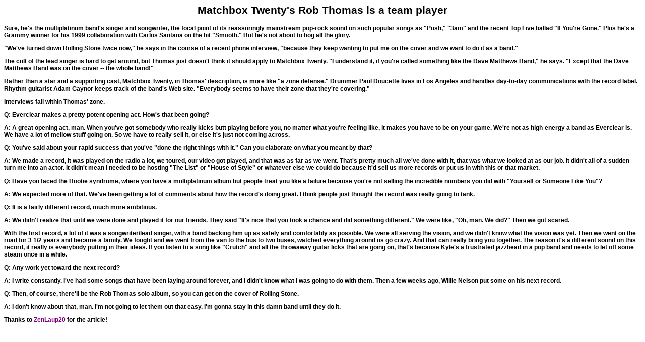

--- FILE ---
content_type: text/html
request_url: http://www.raininboxes.com/articles/2001march30c.html
body_size: 2376
content:
<html>
<head>
<STYLE TYPE="text/css"> 
H1 {font-size:16pt; font-style:normal; font-family:arial; text-align:center} 
H4 {font-family:arial, helvetica; font-size:75%;  font-weight:light} 
BODY {background-color:white} 
A:link {color:purple; text-decoration:none} 
A:visited {color:blue; text-decoration:none} 
</STYLE> 
<title>Matchbox Twenty's Rob Thomas is a team player</title>
</head>

<BODY BGCOLOR="white">
<H1 align="center">Matchbox Twenty's Rob Thomas is a team player</H1>

<H4>
<P>

Sure, he's the multiplatinum band's singer and songwriter, the focal 
point of its reassuringly mainstream pop-rock sound on such popular 
songs as "Push," "3am" and the recent Top Five ballad "If You're Gone." 
Plus he's a Grammy winner for his 1999 collaboration with Carlos 
Santana on the hit "Smooth." But he's not about to hog all the glory. <P>
  
"We've turned down Rolling Stone twice now," he says in the course of a 
recent phone interview, "because they keep wanting to put me on the 
cover and we want to do it as a band." <P>
  
The cult of the lead singer is hard to get around, but Thomas just 
doesn't think it should apply to Matchbox Twenty. "I understand it, if 
you're called something like the Dave Matthews Band," he says. "Except 
that the Dave Matthews Band was on the cover -- the whole band!" <P>
  
Rather than a star and a supporting cast, Matchbox Twenty, in Thomas' 
description, is more like "a zone defense." Drummer Paul Doucette lives 
in Los Angeles and handles day-to-day communications with the record 
label. Rhythm guitarist Adam Gaynor keeps track of the band's Web site. 
"Everybody seems to have their zone that they're covering." <P>
  
Interviews fall within Thomas' zone. <P>
  
Q: Everclear makes a pretty potent opening act. How's that been going? <P>
  
A: A great opening act, man. When you've got somebody who really kicks 
butt playing before you, no matter what you're feeling like, it makes 
you have to be on your game. We're not as high-energy a band as 
Everclear is. We have a lot of mellow stuff going on. So we have to 
really sell it, or else it's just not coming across. <P>
  
Q: You've said about your rapid success that you've "done the right 
things with it." Can you elaborate on what you meant by that? <P>
  
A: We made a record, it was played on the radio a lot, we toured, our 
video got played, and that was as far as we went. That's pretty much 
all we've done with it, that was what we looked at as our job. It 
didn't all of a sudden turn me into an actor. It didn't mean I needed 
to be hosting "The List" or "House of Style" or whatever else we could 
do because it'd sell us more records or put us in with this or that 
market. <P>
  
Q: Have you faced the Hootie syndrome, where you have a multiplatinum 
album but people treat you like a failure because you're not selling 
the incredible numbers you did with "Yourself or Someone Like You"? <P>
  
A: We expected more of that. We've been getting a lot of comments about 
how the record's doing great. I think people just thought the record 
was really going to tank. <P>
  
Q: It is a fairly different record, much more ambitious. <P>
  
A: We didn't realize that until we were done and played it for our 
friends. They said "It's nice that you took a chance and did something 
different." We were like, "Oh, man. We did?" Then we got scared. <P>
  
With the first record, a lot of it was a songwriter/lead singer, with a 
band backing him up as safely and comfortably as possible. We were all 
serving the vision, and we didn't know what the vision was yet. Then we 
went on the road for 3 1/2 years and became a family. We fought and we 
went from the van to the bus to two buses, watched everything around us 
go crazy. And that can really bring you together. The reason it's a 
different sound on this record, it really is everybody putting in their 
ideas. If you listen to a song like "Crutch" and all the throwaway 
guitar licks that are going on, that's because Kyle's a frustrated 
jazzhead in a pop band and needs to let off some steam once in a while.<P> 
  
Q: Any work yet toward the next record? <P>
  
A: I write constantly. I've had some songs that have been laying around 
forever, and I didn't know what I was going to do with them. Then a few 
weeks ago, Willie Nelson put some on his next record. <P>
  
Q: Then, of course, there'll be the Rob Thomas solo album, so you can 
get on the cover of Rolling Stone. <P>
  
A: I don't know about that, man. I'm not going to let them out that 
easy. I'm gonna stay in this damn band until they do it.<P>
  
Thanks to <a href="http://www.zenlaup20.com" target="browser">ZenLaup20</a> for the article! <P>

</BODY>
</HTML>
